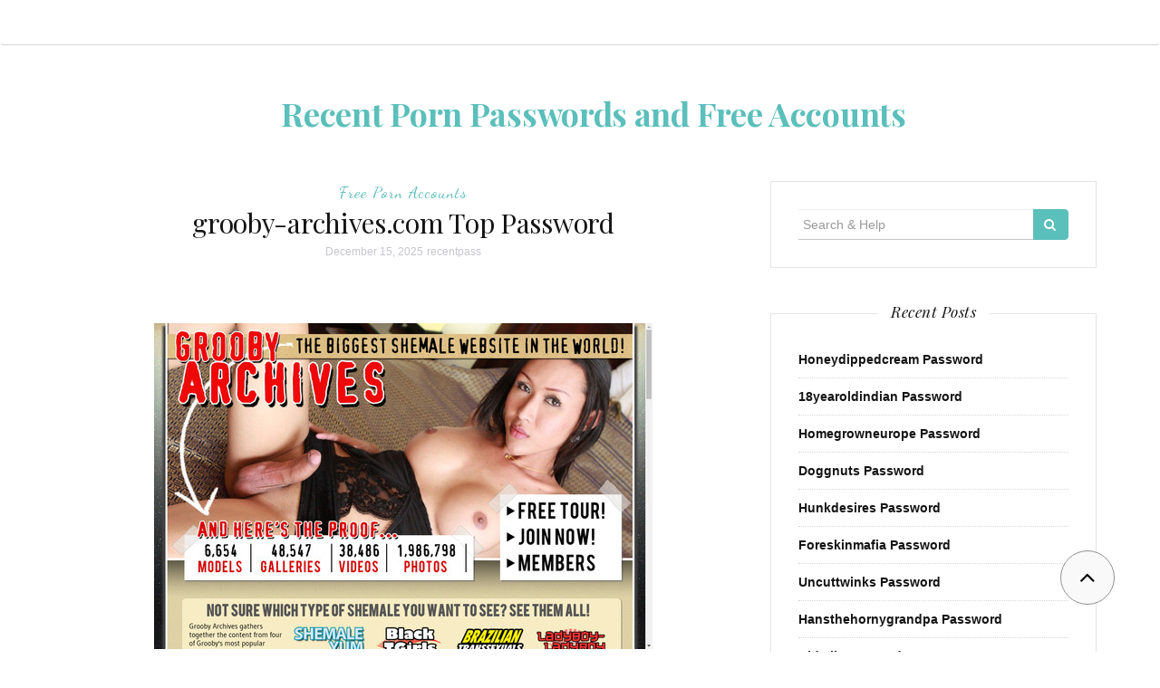

--- FILE ---
content_type: text/html; charset=UTF-8
request_url: https://recentpasswords.com/grooby-archives-com-top-password/
body_size: 11515
content:

<!DOCTYPE html>
<html lang="en-US">
	<head>
		<meta charset="UTF-8">
		<meta http-equiv="X-UA-Compatible" content="IE=edge">
		<meta name="viewport" content="width=device-width, initial-scale=1">
		<link rel="profile" href="https://gmpg.org/xfn/11">
		<link rel="pingback" href="https://recentpasswords.com/xmlrpc.php" />
		<script type="application/ld+json">
	{"@context":"https://schema.org","@type":"BreadcrumbList","itemListElement":[{"@type":"ListItem","position":1,"name":"Free Porn Accounts","item":"http://recentpasswords.com/category/free-porn-accounts/"},{"@type":"ListItem","position":2,"name":"grooby-archives.com Top Password"}]}
	</script>
<title>grooby-archives.com Top Password &#8211; Recent Porn Passwords and Free Accounts</title>
<meta name='robots' content='max-image-preview:large' />
<link rel='dns-prefetch' href='//fonts.googleapis.com' />
<link rel='dns-prefetch' href='//s.w.org' />
<link rel="alternate" type="application/rss+xml" title="Recent Porn Passwords and Free Accounts &raquo; Feed" href="https://recentpasswords.com/feed/" />
<link rel="alternate" type="application/rss+xml" title="Recent Porn Passwords and Free Accounts &raquo; Comments Feed" href="https://recentpasswords.com/comments/feed/" />


<!-- Last Modified Schema is inserted by the WP Last Modified Info plugin v1.7.6 - https://wordpress.org/plugins/wp-last-modified-info/ -->
<script type="application/ld+json">{"@context":"http:\/\/schema.org\/","@type":"CreativeWork","dateModified":"2025-12-15T03:30:25-07:30","headline":"grooby-archives.com Top Password","description":"Below you can find latest porn passwords which shared with you our visitors and posters. brutus10:ohiostat teak00:teak99 Bezilkringe:alphabra Robbery56:savard pornxxx:xxxxxx For more free accounts come back in a few hours. If you do not want to wait, use this login and download all videos and pictures you want!","mainEntityOfPage":{"@type":"WebPage","@id":"http:\/\/recentpasswords.com\/grooby-archives-com-top-password\/"},"author":{"@type":"Person","name":"","url":"http:\/\/recentpasswords.com\/author\/","description":""}}</script>

<script type="text/javascript">
window._wpemojiSettings = {"baseUrl":"https:\/\/s.w.org\/images\/core\/emoji\/14.0.0\/72x72\/","ext":".png","svgUrl":"https:\/\/s.w.org\/images\/core\/emoji\/14.0.0\/svg\/","svgExt":".svg","source":{"concatemoji":"http:\/\/recentpasswords.com\/wp-includes\/js\/wp-emoji-release.min.js?ver=6.0"}};
/*! This file is auto-generated */
!function(e,a,t){var n,r,o,i=a.createElement("canvas"),p=i.getContext&&i.getContext("2d");function s(e,t){var a=String.fromCharCode,e=(p.clearRect(0,0,i.width,i.height),p.fillText(a.apply(this,e),0,0),i.toDataURL());return p.clearRect(0,0,i.width,i.height),p.fillText(a.apply(this,t),0,0),e===i.toDataURL()}function c(e){var t=a.createElement("script");t.src=e,t.defer=t.type="text/javascript",a.getElementsByTagName("head")[0].appendChild(t)}for(o=Array("flag","emoji"),t.supports={everything:!0,everythingExceptFlag:!0},r=0;r<o.length;r++)t.supports[o[r]]=function(e){if(!p||!p.fillText)return!1;switch(p.textBaseline="top",p.font="600 32px Arial",e){case"flag":return s([127987,65039,8205,9895,65039],[127987,65039,8203,9895,65039])?!1:!s([55356,56826,55356,56819],[55356,56826,8203,55356,56819])&&!s([55356,57332,56128,56423,56128,56418,56128,56421,56128,56430,56128,56423,56128,56447],[55356,57332,8203,56128,56423,8203,56128,56418,8203,56128,56421,8203,56128,56430,8203,56128,56423,8203,56128,56447]);case"emoji":return!s([129777,127995,8205,129778,127999],[129777,127995,8203,129778,127999])}return!1}(o[r]),t.supports.everything=t.supports.everything&&t.supports[o[r]],"flag"!==o[r]&&(t.supports.everythingExceptFlag=t.supports.everythingExceptFlag&&t.supports[o[r]]);t.supports.everythingExceptFlag=t.supports.everythingExceptFlag&&!t.supports.flag,t.DOMReady=!1,t.readyCallback=function(){t.DOMReady=!0},t.supports.everything||(n=function(){t.readyCallback()},a.addEventListener?(a.addEventListener("DOMContentLoaded",n,!1),e.addEventListener("load",n,!1)):(e.attachEvent("onload",n),a.attachEvent("onreadystatechange",function(){"complete"===a.readyState&&t.readyCallback()})),(e=t.source||{}).concatemoji?c(e.concatemoji):e.wpemoji&&e.twemoji&&(c(e.twemoji),c(e.wpemoji)))}(window,document,window._wpemojiSettings);
</script>
<style type="text/css">
img.wp-smiley,
img.emoji {
	display: inline !important;
	border: none !important;
	box-shadow: none !important;
	height: 1em !important;
	width: 1em !important;
	margin: 0 0.07em !important;
	vertical-align: -0.1em !important;
	background: none !important;
	padding: 0 !important;
}
</style>
	<link rel='stylesheet' id='wp-block-library-css' href="https://recentpasswords.com/wp-includes/css/dist/block-library/style.min.css?ver=6.0" type='text/css' media='all' />
<style id='global-styles-inline-css' type='text/css'>
body{--wp--preset--color--black: #000000;--wp--preset--color--cyan-bluish-gray: #abb8c3;--wp--preset--color--white: #ffffff;--wp--preset--color--pale-pink: #f78da7;--wp--preset--color--vivid-red: #cf2e2e;--wp--preset--color--luminous-vivid-orange: #ff6900;--wp--preset--color--luminous-vivid-amber: #fcb900;--wp--preset--color--light-green-cyan: #7bdcb5;--wp--preset--color--vivid-green-cyan: #00d084;--wp--preset--color--pale-cyan-blue: #8ed1fc;--wp--preset--color--vivid-cyan-blue: #0693e3;--wp--preset--color--vivid-purple: #9b51e0;--wp--preset--gradient--vivid-cyan-blue-to-vivid-purple: linear-gradient(135deg,rgba(6,147,227,1) 0%,rgb(155,81,224) 100%);--wp--preset--gradient--light-green-cyan-to-vivid-green-cyan: linear-gradient(135deg,rgb(122,220,180) 0%,rgb(0,208,130) 100%);--wp--preset--gradient--luminous-vivid-amber-to-luminous-vivid-orange: linear-gradient(135deg,rgba(252,185,0,1) 0%,rgba(255,105,0,1) 100%);--wp--preset--gradient--luminous-vivid-orange-to-vivid-red: linear-gradient(135deg,rgba(255,105,0,1) 0%,rgb(207,46,46) 100%);--wp--preset--gradient--very-light-gray-to-cyan-bluish-gray: linear-gradient(135deg,rgb(238,238,238) 0%,rgb(169,184,195) 100%);--wp--preset--gradient--cool-to-warm-spectrum: linear-gradient(135deg,rgb(74,234,220) 0%,rgb(151,120,209) 20%,rgb(207,42,186) 40%,rgb(238,44,130) 60%,rgb(251,105,98) 80%,rgb(254,248,76) 100%);--wp--preset--gradient--blush-light-purple: linear-gradient(135deg,rgb(255,206,236) 0%,rgb(152,150,240) 100%);--wp--preset--gradient--blush-bordeaux: linear-gradient(135deg,rgb(254,205,165) 0%,rgb(254,45,45) 50%,rgb(107,0,62) 100%);--wp--preset--gradient--luminous-dusk: linear-gradient(135deg,rgb(255,203,112) 0%,rgb(199,81,192) 50%,rgb(65,88,208) 100%);--wp--preset--gradient--pale-ocean: linear-gradient(135deg,rgb(255,245,203) 0%,rgb(182,227,212) 50%,rgb(51,167,181) 100%);--wp--preset--gradient--electric-grass: linear-gradient(135deg,rgb(202,248,128) 0%,rgb(113,206,126) 100%);--wp--preset--gradient--midnight: linear-gradient(135deg,rgb(2,3,129) 0%,rgb(40,116,252) 100%);--wp--preset--duotone--dark-grayscale: url('#wp-duotone-dark-grayscale');--wp--preset--duotone--grayscale: url('#wp-duotone-grayscale');--wp--preset--duotone--purple-yellow: url('#wp-duotone-purple-yellow');--wp--preset--duotone--blue-red: url('#wp-duotone-blue-red');--wp--preset--duotone--midnight: url('#wp-duotone-midnight');--wp--preset--duotone--magenta-yellow: url('#wp-duotone-magenta-yellow');--wp--preset--duotone--purple-green: url('#wp-duotone-purple-green');--wp--preset--duotone--blue-orange: url('#wp-duotone-blue-orange');--wp--preset--font-size--small: 13px;--wp--preset--font-size--medium: 20px;--wp--preset--font-size--large: 36px;--wp--preset--font-size--x-large: 42px;}.has-black-color{color: var(--wp--preset--color--black) !important;}.has-cyan-bluish-gray-color{color: var(--wp--preset--color--cyan-bluish-gray) !important;}.has-white-color{color: var(--wp--preset--color--white) !important;}.has-pale-pink-color{color: var(--wp--preset--color--pale-pink) !important;}.has-vivid-red-color{color: var(--wp--preset--color--vivid-red) !important;}.has-luminous-vivid-orange-color{color: var(--wp--preset--color--luminous-vivid-orange) !important;}.has-luminous-vivid-amber-color{color: var(--wp--preset--color--luminous-vivid-amber) !important;}.has-light-green-cyan-color{color: var(--wp--preset--color--light-green-cyan) !important;}.has-vivid-green-cyan-color{color: var(--wp--preset--color--vivid-green-cyan) !important;}.has-pale-cyan-blue-color{color: var(--wp--preset--color--pale-cyan-blue) !important;}.has-vivid-cyan-blue-color{color: var(--wp--preset--color--vivid-cyan-blue) !important;}.has-vivid-purple-color{color: var(--wp--preset--color--vivid-purple) !important;}.has-black-background-color{background-color: var(--wp--preset--color--black) !important;}.has-cyan-bluish-gray-background-color{background-color: var(--wp--preset--color--cyan-bluish-gray) !important;}.has-white-background-color{background-color: var(--wp--preset--color--white) !important;}.has-pale-pink-background-color{background-color: var(--wp--preset--color--pale-pink) !important;}.has-vivid-red-background-color{background-color: var(--wp--preset--color--vivid-red) !important;}.has-luminous-vivid-orange-background-color{background-color: var(--wp--preset--color--luminous-vivid-orange) !important;}.has-luminous-vivid-amber-background-color{background-color: var(--wp--preset--color--luminous-vivid-amber) !important;}.has-light-green-cyan-background-color{background-color: var(--wp--preset--color--light-green-cyan) !important;}.has-vivid-green-cyan-background-color{background-color: var(--wp--preset--color--vivid-green-cyan) !important;}.has-pale-cyan-blue-background-color{background-color: var(--wp--preset--color--pale-cyan-blue) !important;}.has-vivid-cyan-blue-background-color{background-color: var(--wp--preset--color--vivid-cyan-blue) !important;}.has-vivid-purple-background-color{background-color: var(--wp--preset--color--vivid-purple) !important;}.has-black-border-color{border-color: var(--wp--preset--color--black) !important;}.has-cyan-bluish-gray-border-color{border-color: var(--wp--preset--color--cyan-bluish-gray) !important;}.has-white-border-color{border-color: var(--wp--preset--color--white) !important;}.has-pale-pink-border-color{border-color: var(--wp--preset--color--pale-pink) !important;}.has-vivid-red-border-color{border-color: var(--wp--preset--color--vivid-red) !important;}.has-luminous-vivid-orange-border-color{border-color: var(--wp--preset--color--luminous-vivid-orange) !important;}.has-luminous-vivid-amber-border-color{border-color: var(--wp--preset--color--luminous-vivid-amber) !important;}.has-light-green-cyan-border-color{border-color: var(--wp--preset--color--light-green-cyan) !important;}.has-vivid-green-cyan-border-color{border-color: var(--wp--preset--color--vivid-green-cyan) !important;}.has-pale-cyan-blue-border-color{border-color: var(--wp--preset--color--pale-cyan-blue) !important;}.has-vivid-cyan-blue-border-color{border-color: var(--wp--preset--color--vivid-cyan-blue) !important;}.has-vivid-purple-border-color{border-color: var(--wp--preset--color--vivid-purple) !important;}.has-vivid-cyan-blue-to-vivid-purple-gradient-background{background: var(--wp--preset--gradient--vivid-cyan-blue-to-vivid-purple) !important;}.has-light-green-cyan-to-vivid-green-cyan-gradient-background{background: var(--wp--preset--gradient--light-green-cyan-to-vivid-green-cyan) !important;}.has-luminous-vivid-amber-to-luminous-vivid-orange-gradient-background{background: var(--wp--preset--gradient--luminous-vivid-amber-to-luminous-vivid-orange) !important;}.has-luminous-vivid-orange-to-vivid-red-gradient-background{background: var(--wp--preset--gradient--luminous-vivid-orange-to-vivid-red) !important;}.has-very-light-gray-to-cyan-bluish-gray-gradient-background{background: var(--wp--preset--gradient--very-light-gray-to-cyan-bluish-gray) !important;}.has-cool-to-warm-spectrum-gradient-background{background: var(--wp--preset--gradient--cool-to-warm-spectrum) !important;}.has-blush-light-purple-gradient-background{background: var(--wp--preset--gradient--blush-light-purple) !important;}.has-blush-bordeaux-gradient-background{background: var(--wp--preset--gradient--blush-bordeaux) !important;}.has-luminous-dusk-gradient-background{background: var(--wp--preset--gradient--luminous-dusk) !important;}.has-pale-ocean-gradient-background{background: var(--wp--preset--gradient--pale-ocean) !important;}.has-electric-grass-gradient-background{background: var(--wp--preset--gradient--electric-grass) !important;}.has-midnight-gradient-background{background: var(--wp--preset--gradient--midnight) !important;}.has-small-font-size{font-size: var(--wp--preset--font-size--small) !important;}.has-medium-font-size{font-size: var(--wp--preset--font-size--medium) !important;}.has-large-font-size{font-size: var(--wp--preset--font-size--large) !important;}.has-x-large-font-size{font-size: var(--wp--preset--font-size--x-large) !important;}
</style>
<link rel='stylesheet' id='orsay-webfonts-css'  href='//fonts.googleapis.com/css?family=Dancing+Script%3A400%7CCrimson+Text%3A400%2C700%7COpen+Sans%3A400%2C700%7CNoto+Sans%3A500%7CPlayfair+Display%3A400%2C400italic%2C700%2C700italic&#038;subset=latin%2Clatin-ext' type='text/css' media='all' />
<link rel='stylesheet' id='bootstrap-css' href="https://recentpasswords.com/wp-content/themes/orsay/css/bootstrap.min.css?ver=6.0" type='text/css' media='all' />
<link rel='stylesheet' id='font-awesome-css' href="https://recentpasswords.com/wp-content/themes/orsay/css/font-awesome.min.css?ver=6.0" type='text/css' media='all' />
<link rel='stylesheet' id='orsay-style-css' href="https://recentpasswords.com/wp-content/themes/orsay/style.css?ver=6.0" type='text/css' media='all' />
<script type='text/javascript' src="https://recentpasswords.com/wp-includes/js/jquery/jquery.min.js?ver=3.6.0" id='jquery-core-js'></script>
<script type='text/javascript' src="https://recentpasswords.com/wp-includes/js/jquery/jquery-migrate.min.js?ver=3.3.2" id='jquery-migrate-js'></script>
<script type='text/javascript' src="https://recentpasswords.com/wp-content/themes/orsay/js/bootstrap.min.js?ver=6.0" id='bootstrap-js'></script>
<script type='text/javascript' src="https://recentpasswords.com/wp-content/themes/orsay/js/slick.min.js?ver=6.0" id='slick-slider-js'></script>
<script type='text/javascript' src="https://recentpasswords.com/wp-content/themes/orsay/js/orsay.js?ver=6.0" id='orsay-js-js'></script>
<link rel="https://api.w.org/" href="https://recentpasswords.com/wp-json/" /><link rel="alternate" type="application/json" href="https://recentpasswords.com/wp-json/wp/v2/posts/15698" /><link rel="canonical" href="https://recentpasswords.com/grooby-archives-com-top-password/" />
<link rel="alternate" type="application/json+oembed" href="https://recentpasswords.com/wp-json/oembed/1.0/embed?url=http%3A%2F%2Frecentpasswords.com%2Fgrooby-archives-com-top-password%2F" />
<link rel="alternate" type="text/xml+oembed" href="https://recentpasswords.com/wp-json/oembed/1.0/embed?url=http%3A%2F%2Frecentpasswords.com%2Fgrooby-archives-com-top-password%2F&#038;format=xml" />
<style id="wplmi-inline-css" type="text/css"> span.wplmi-user-avatar { width: 16px;display: inline-block !important;flex-shrink: 0; } img.wplmi-elementor-avatar { border-radius: 100%;margin-right: 3px; } 

</style>
<style type="text/css" id="orsay-custom-theme-css"></style>	</head>
	<body class="post-template-default single single-post postid-15698 single-format-standard">

		<!-- Navigation -->
		<nav class="navbar" role="navigation">
			<div class="container">
			<!-- Brand and toggle get grouped for better mobile display --> 
			<div class="navbar-header"> 
				<button type="button" class="navbar-toggle" data-toggle="collapse" data-target=".navbar-ex1-collapse"> 
					<span class="sr-only">Toggle navigation</span> 
					<span class="icon-bar"></span> 
					<span class="icon-bar"></span> 
					<span class="icon-bar"></span> 
				</button> 
			</div> 
						</div>
		</nav>
		<!-- End: Navigation -->


			<div class="container">
				<header class="header">
					<div class="container">
						<hgroup><h1><a href="https://recentpasswords.com/" rel="home">Recent Porn Passwords and Free Accounts</a></h1><div class="description"></div></hgroup>					</div>
				</header>
			</div>

			<div class="container-fluid">
							</div>

			<!-- BEGIN .container -->
			<div class="container">

				
			<div id="content">
				<div class="row">
					<div class="col-md-8 mz-sidebar-right">

		
									<article  id="post-15698" class="post-15698 post type-post status-publish format-standard hentry category-free-porn-accounts tag-discount-grooby-archives-com tag-grooby-archives-com-discount tag-grooby-archives-com-login tag-grooby-archives-com-pass tag-grooby-archives-com-password tag-grooby-archives-com-scenes tag-the-grooby-archives-account tag-the-grooby-archives-exclusive tag-the-grooby-archives-free-videos tag-the-grooby-archives-galleries tag-the-grooby-archives-new tag-the-grooby-archives-password tag-the-grooby-archives-pictures tag-the-grooby-archives-vr tag-thegroobyarchives-best tag-thegroobyarchives-premium">

							<div class="post-header">
								<span class="cat"><a href="https://recentpasswords.com/category/free-porn-accounts/" rel="category tag">Free Porn Accounts</a></span>
								<h1><a href="https://recentpasswords.com/grooby-archives-com-top-password/" rel="bookmark">grooby-archives.com Top Password</a></h1>

																	<span class="date"><time class="published" datetime="2025-12-15T03:30:25-07:30" content="2025-12-15" itemprop="datepublished">December 15, 2025</time></span>
									<span class="date"><a href="https://recentpasswords.com/author/recentpass/" title="Posts by recentpass" rel="author">recentpass</a></span>
									
							</div>

							<div class="post-image">
															</div>

							<div class="post-entry">
								<p align="center"><a href="http://join.grooby-archives.com/track/MTAxMTY2LjIuMTEuMTEuMC4wLjAuMC4w" rel="nofollow"><img src="https://recentpasswords.com/wp-content/uploads/2017/11/the-grooby-archives.jpg" alt="The Grooby Archives"></a></p>
<p>Below you can find latest porn passwords which shared with you our visitors and posters.</p>
<ul><li>p_bear_2:grizzly2</li><li>Gpierce657:mac123</li><li>chalu72:727272</li><li>kingpin2:oilers2</li><li>sasha7:aecleacl</li></ul>
<p>For more free accounts come back in a few hours. If you do not want to wait, use <a href="http://join.grooby-archives.com/track/MTAxMTY2LjIuMTEuMTEuMC4wLjAuMC4w" rel="nofollow">this login</a> and download all videos and pictures you want!</p>
															</div>

							<div class="post-meta">
								<div class="post-share">
																		<!-- tags -->
									<div class="entry-tags">
										<span>
											<i class="fa fa-tags"></i>
										</span>
										<a href="https://recentpasswords.com/tag/discount-grooby-archives-com/">discount grooby-archives.com</a> <a href="https://recentpasswords.com/tag/grooby-archives-com-discount/">grooby-archives.com discount</a> <a href="https://recentpasswords.com/tag/grooby-archives-com-login/">grooby-archives.com login</a> <a href="https://recentpasswords.com/tag/grooby-archives-com-pass/">grooby-archives.com pass</a> <a href="https://recentpasswords.com/tag/grooby-archives-com-password/">grooby-archives.com password</a> <a href="https://recentpasswords.com/tag/grooby-archives-com-scenes/">grooby-archives.com scenes</a> <a href="https://recentpasswords.com/tag/the-grooby-archives-account/">The Grooby Archives account</a> <a href="https://recentpasswords.com/tag/the-grooby-archives-exclusive/">The Grooby Archives exclusive</a> <a href="https://recentpasswords.com/tag/the-grooby-archives-free-videos/">The Grooby Archives free videos</a> <a href="https://recentpasswords.com/tag/the-grooby-archives-galleries/">The Grooby Archives galleries</a> <a href="https://recentpasswords.com/tag/the-grooby-archives-new/">The Grooby Archives new</a> <a href="https://recentpasswords.com/tag/the-grooby-archives-password/">The Grooby Archives password</a> <a href="https://recentpasswords.com/tag/the-grooby-archives-pictures/">The Grooby Archives pictures</a> <a href="https://recentpasswords.com/tag/the-grooby-archives-vr/">The Grooby Archives VR</a> <a href="https://recentpasswords.com/tag/thegroobyarchives-best/">Thegroobyarchives best</a> <a href="https://recentpasswords.com/tag/thegroobyarchives-premium/">Thegroobyarchives premium</a> 
									</div>
									<!-- end tags -->
																	</div>
								<div class="meta-info">
																			<span class="post-comments-off">Comments Off</span>
																	</div>
							</div>
							
						</article>

			
	<nav class="navigation post-navigation" aria-label="Posts">
		<h2 class="screen-reader-text">Post navigation</h2>
		<div class="nav-links"><div class="nav-previous"><a href="https://recentpasswords.com/tgirlsporn-auto-login/" rel="prev">Tgirlsporn Auto Login</a></div><div class="nav-next"><a href="https://recentpasswords.com/fresh-third-world-shemales-membership/" rel="next">Fresh Third World Shemales Membership</a></div></div>
	</nav>
			
		
				</div>

				
			            

				<div class="col-md-4">
					<div id="sidebar" class="sidebar">

						<div id="search-2" class="widget widget_search">
<form role="search" method="get" class="form-search" action="https://recentpasswords.com/">

  <div class="input-group">

  	<label class="screen-reader-text" for="s">Search for:</label>
    <input type="text" class="form-control search-query" placeholder="Search &amp; Help" value="" name="s" title="Search for:" />
    <span class="input-group-btn">
      <button type="submit" class="btn btn-default" name="submit" id="searchsubmit" value="Search"><i class="fa fa-search"></i></button>
    </span>

  </div>

</form></div>
		<div id="recent-posts-2" class="widget widget_recent_entries">
		<div class="widget-title"><span>Recent Posts</span></div>
		<ul>
											<li>
					<a href="https://recentpasswords.com/honeydippedcream-password/">Honeydippedcream Password</a>
									</li>
											<li>
					<a href="https://recentpasswords.com/18yearoldindian-password/">18yearoldindian Password</a>
									</li>
											<li>
					<a href="https://recentpasswords.com/homegrowneurope-password/">Homegrowneurope Password</a>
									</li>
											<li>
					<a href="https://recentpasswords.com/doggnuts-password/">Doggnuts Password</a>
									</li>
											<li>
					<a href="https://recentpasswords.com/hunkdesires-password/">Hunkdesires Password</a>
									</li>
											<li>
					<a href="https://recentpasswords.com/foreskinmafia-password/">Foreskinmafia Password</a>
									</li>
											<li>
					<a href="https://recentpasswords.com/uncuttwinks-password/">Uncuttwinks Password</a>
									</li>
											<li>
					<a href="https://recentpasswords.com/hansthehornygrandpa-password/">Hansthehornygrandpa Password</a>
									</li>
											<li>
					<a href="https://recentpasswords.com/ridmii-password/">Ridmii Password</a>
									</li>
											<li>
					<a href="https://recentpasswords.com/glowingdesire-password/">Glowingdesire Password</a>
									</li>
											<li>
					<a href="https://recentpasswords.com/xxxtryout-password/">Xxxtryout Password</a>
									</li>
											<li>
					<a href="https://recentpasswords.com/famnasty-password/">Famnasty Password</a>
									</li>
											<li>
					<a href="https://recentpasswords.com/oopsieanimated-password/">Oopsieanimated Password</a>
									</li>
											<li>
					<a href="https://recentpasswords.com/spankbanggold-password/">Spankbanggold Password</a>
									</li>
											<li>
					<a href="https://recentpasswords.com/primemature-password/">Primemature Password</a>
									</li>
											<li>
					<a href="https://recentpasswords.com/jazzthestallion-password/">Jazzthestallion Password</a>
									</li>
											<li>
					<a href="https://recentpasswords.com/nikkisfetishes-password/">Nikkisfetishes Password</a>
									</li>
											<li>
					<a href="https://recentpasswords.com/sarinaandrobin-password/">Sarinaandrobin Password</a>
									</li>
											<li>
					<a href="https://recentpasswords.com/sydneyscreams-password/">Sydneyscreams Password</a>
									</li>
											<li>
					<a href="https://recentpasswords.com/latinalez-password/">Latinalez Password</a>
									</li>
											<li>
					<a href="https://recentpasswords.com/steplatina-password/">Steplatina Password</a>
									</li>
											<li>
					<a href="https://recentpasswords.com/pissheroff-password/">Pissheroff Password</a>
									</li>
											<li>
					<a href="https://recentpasswords.com/fantasypov-password/">Fantasypov Password</a>
									</li>
											<li>
					<a href="https://recentpasswords.com/bigboobdaria-password/">Bigboobdaria Password</a>
									</li>
											<li>
					<a href="https://recentpasswords.com/eroutique-password/">Eroutique Password</a>
									</li>
											<li>
					<a href="https://recentpasswords.com/porngamesnetwork-password/">Porngamesnetwork Password</a>
									</li>
											<li>
					<a href="https://recentpasswords.com/milflicious-password/">Milflicious Password</a>
									</li>
											<li>
					<a href="https://recentpasswords.com/bufu-password/">Bufu Password</a>
									</li>
											<li>
					<a href="https://recentpasswords.com/cheatersaanonymous-password/">Cheatersaanonymous Password</a>
									</li>
											<li>
					<a href="https://recentpasswords.com/copslovecocks-password/">Copslovecocks Password</a>
									</li>
					</ul>

		</div><div id="archives-2" class="widget widget_archive"><div class="widget-title"><span>Archives</span></div>
			<ul>
					<li><a href="https://recentpasswords.com/2025/12/">December 2025</a></li>
	<li><a href="https://recentpasswords.com/2025/11/">November 2025</a></li>
	<li><a href="https://recentpasswords.com/2025/10/">October 2025</a></li>
	<li><a href="https://recentpasswords.com/2025/09/">September 2025</a></li>
	<li><a href="https://recentpasswords.com/2025/08/">August 2025</a></li>
	<li><a href="https://recentpasswords.com/2025/07/">July 2025</a></li>
	<li><a href="https://recentpasswords.com/2025/06/">June 2025</a></li>
	<li><a href="https://recentpasswords.com/2025/05/">May 2025</a></li>
	<li><a href="https://recentpasswords.com/2025/04/">April 2025</a></li>
	<li><a href="https://recentpasswords.com/2025/03/">March 2025</a></li>
	<li><a href="https://recentpasswords.com/2025/02/">February 2025</a></li>
	<li><a href="https://recentpasswords.com/2025/01/">January 2025</a></li>
	<li><a href="https://recentpasswords.com/2024/12/">December 2024</a></li>
	<li><a href="https://recentpasswords.com/2024/11/">November 2024</a></li>
	<li><a href="https://recentpasswords.com/2024/10/">October 2024</a></li>
	<li><a href="https://recentpasswords.com/2024/09/">September 2024</a></li>
	<li><a href="https://recentpasswords.com/2024/08/">August 2024</a></li>
	<li><a href="https://recentpasswords.com/2024/07/">July 2024</a></li>
	<li><a href="https://recentpasswords.com/2024/06/">June 2024</a></li>
	<li><a href="https://recentpasswords.com/2024/05/">May 2024</a></li>
	<li><a href="https://recentpasswords.com/2024/04/">April 2024</a></li>
	<li><a href="https://recentpasswords.com/2024/03/">March 2024</a></li>
	<li><a href="https://recentpasswords.com/2024/02/">February 2024</a></li>
	<li><a href="https://recentpasswords.com/2024/01/">January 2024</a></li>
	<li><a href="https://recentpasswords.com/2023/12/">December 2023</a></li>
	<li><a href="https://recentpasswords.com/2023/11/">November 2023</a></li>
	<li><a href="https://recentpasswords.com/2023/10/">October 2023</a></li>
	<li><a href="https://recentpasswords.com/2023/09/">September 2023</a></li>
	<li><a href="https://recentpasswords.com/2023/08/">August 2023</a></li>
	<li><a href="https://recentpasswords.com/2023/07/">July 2023</a></li>
	<li><a href="https://recentpasswords.com/2023/06/">June 2023</a></li>
	<li><a href="https://recentpasswords.com/2023/05/">May 2023</a></li>
	<li><a href="https://recentpasswords.com/2023/04/">April 2023</a></li>
	<li><a href="https://recentpasswords.com/2023/03/">March 2023</a></li>
	<li><a href="https://recentpasswords.com/2023/02/">February 2023</a></li>
	<li><a href="https://recentpasswords.com/2023/01/">January 2023</a></li>
	<li><a href="https://recentpasswords.com/2022/12/">December 2022</a></li>
	<li><a href="https://recentpasswords.com/2022/11/">November 2022</a></li>
	<li><a href="https://recentpasswords.com/2022/10/">October 2022</a></li>
	<li><a href="https://recentpasswords.com/2022/09/">September 2022</a></li>
	<li><a href="https://recentpasswords.com/2022/08/">August 2022</a></li>
	<li><a href="https://recentpasswords.com/2022/07/">July 2022</a></li>
	<li><a href="https://recentpasswords.com/2022/06/">June 2022</a></li>
	<li><a href="https://recentpasswords.com/2022/05/">May 2022</a></li>
	<li><a href="https://recentpasswords.com/2022/04/">April 2022</a></li>
	<li><a href="https://recentpasswords.com/2022/03/">March 2022</a></li>
	<li><a href="https://recentpasswords.com/2022/02/">February 2022</a></li>
	<li><a href="https://recentpasswords.com/2022/01/">January 2022</a></li>
	<li><a href="https://recentpasswords.com/2021/12/">December 2021</a></li>
	<li><a href="https://recentpasswords.com/2021/11/">November 2021</a></li>
	<li><a href="https://recentpasswords.com/2021/10/">October 2021</a></li>
	<li><a href="https://recentpasswords.com/2021/09/">September 2021</a></li>
	<li><a href="https://recentpasswords.com/2021/08/">August 2021</a></li>
	<li><a href="https://recentpasswords.com/2021/07/">July 2021</a></li>
	<li><a href="https://recentpasswords.com/2021/06/">June 2021</a></li>
	<li><a href="https://recentpasswords.com/2021/05/">May 2021</a></li>
	<li><a href="https://recentpasswords.com/2021/04/">April 2021</a></li>
	<li><a href="https://recentpasswords.com/2021/03/">March 2021</a></li>
	<li><a href="https://recentpasswords.com/2021/02/">February 2021</a></li>
	<li><a href="https://recentpasswords.com/2021/01/">January 2021</a></li>
	<li><a href="https://recentpasswords.com/2020/12/">December 2020</a></li>
	<li><a href="https://recentpasswords.com/2020/11/">November 2020</a></li>
	<li><a href="https://recentpasswords.com/2020/10/">October 2020</a></li>
	<li><a href="https://recentpasswords.com/2020/09/">September 2020</a></li>
	<li><a href="https://recentpasswords.com/2020/08/">August 2020</a></li>
	<li><a href="https://recentpasswords.com/2020/07/">July 2020</a></li>
	<li><a href="https://recentpasswords.com/2020/06/">June 2020</a></li>
	<li><a href="https://recentpasswords.com/2020/05/">May 2020</a></li>
	<li><a href="https://recentpasswords.com/2020/04/">April 2020</a></li>
	<li><a href="https://recentpasswords.com/2020/03/">March 2020</a></li>
	<li><a href="https://recentpasswords.com/2020/02/">February 2020</a></li>
	<li><a href="https://recentpasswords.com/2020/01/">January 2020</a></li>
	<li><a href="https://recentpasswords.com/2019/12/">December 2019</a></li>
	<li><a href="https://recentpasswords.com/2019/11/">November 2019</a></li>
	<li><a href="https://recentpasswords.com/2019/10/">October 2019</a></li>
	<li><a href="https://recentpasswords.com/2019/09/">September 2019</a></li>
	<li><a href="https://recentpasswords.com/2019/08/">August 2019</a></li>
	<li><a href="https://recentpasswords.com/2019/07/">July 2019</a></li>
	<li><a href="https://recentpasswords.com/2019/06/">June 2019</a></li>
	<li><a href="https://recentpasswords.com/2019/03/">March 2019</a></li>
	<li><a href="https://recentpasswords.com/2019/02/">February 2019</a></li>
	<li><a href="https://recentpasswords.com/2019/01/">January 2019</a></li>
	<li><a href="https://recentpasswords.com/2018/12/">December 2018</a></li>
	<li><a href="https://recentpasswords.com/2018/11/">November 2018</a></li>
	<li><a href="https://recentpasswords.com/2018/10/">October 2018</a></li>
	<li><a href="https://recentpasswords.com/2018/09/">September 2018</a></li>
	<li><a href="https://recentpasswords.com/2018/08/">August 2018</a></li>
	<li><a href="https://recentpasswords.com/2018/07/">July 2018</a></li>
	<li><a href="https://recentpasswords.com/2018/06/">June 2018</a></li>
	<li><a href="https://recentpasswords.com/2018/05/">May 2018</a></li>
	<li><a href="https://recentpasswords.com/2018/04/">April 2018</a></li>
	<li><a href="https://recentpasswords.com/2018/03/">March 2018</a></li>
	<li><a href="https://recentpasswords.com/2018/02/">February 2018</a></li>
	<li><a href="https://recentpasswords.com/2018/01/">January 2018</a></li>
	<li><a href="https://recentpasswords.com/2017/12/">December 2017</a></li>
	<li><a href="https://recentpasswords.com/2017/11/">November 2017</a></li>
	<li><a href="https://recentpasswords.com/2017/10/">October 2017</a></li>
	<li><a href="https://recentpasswords.com/2017/09/">September 2017</a></li>
	<li><a href="https://recentpasswords.com/2017/08/">August 2017</a></li>
	<li><a href="https://recentpasswords.com/2017/07/">July 2017</a></li>
	<li><a href="https://recentpasswords.com/2017/06/">June 2017</a></li>
	<li><a href="https://recentpasswords.com/2017/05/">May 2017</a></li>
	<li><a href="https://recentpasswords.com/2017/04/">April 2017</a></li>
			</ul>

			</div><div id="categories-2" class="widget widget_categories"><div class="widget-title"><span>Categories</span></div>
			<ul>
					<li class="cat-item cat-item-95518"><a href="https://recentpasswords.com/category/3d-passwords/">3D Passwords</a>
</li>
	<li class="cat-item cat-item-95519"><a href="https://recentpasswords.com/category/4k-passwords/">4K Passwords</a>
</li>
	<li class="cat-item cat-item-95604"><a href="https://recentpasswords.com/category/african-passwords/">African Passwords</a>
</li>
	<li class="cat-item cat-item-151152"><a href="https://recentpasswords.com/category/ai-passwords/">AI Passwords</a>
</li>
	<li class="cat-item cat-item-95520"><a href="https://recentpasswords.com/category/amateur-passwords/">Amateur Passwords</a>
</li>
	<li class="cat-item cat-item-95492"><a href="https://recentpasswords.com/category/anal-passwords/">Anal Passwords</a>
</li>
	<li class="cat-item cat-item-95580"><a href="https://recentpasswords.com/category/arab-passwords/">Arab Passwords</a>
</li>
	<li class="cat-item cat-item-95512"><a href="https://recentpasswords.com/category/asian-passwords/">Asian Passwords</a>
</li>
	<li class="cat-item cat-item-148801"><a href="https://recentpasswords.com/category/asian-sex-diary-passwords/">Asian Sex Diary Passwords</a>
</li>
	<li class="cat-item cat-item-95487"><a href="https://recentpasswords.com/category/ass-passwords/">Ass Passwords</a>
</li>
	<li class="cat-item cat-item-95510"><a href="https://recentpasswords.com/category/babe-passwords/">Babe Passwords</a>
</li>
	<li class="cat-item cat-item-95582"><a href="https://recentpasswords.com/category/babysitter-passwords/">Babysitter Passwords</a>
</li>
	<li class="cat-item cat-item-95587"><a href="https://recentpasswords.com/category/bangbros-passwords/">Bangbros Passwords</a>
</li>
	<li class="cat-item cat-item-95521"><a href="https://recentpasswords.com/category/bareback-passwords/">Bareback Passwords</a>
</li>
	<li class="cat-item cat-item-95526"><a href="https://recentpasswords.com/category/bbw-password/">BBW Password</a>
</li>
	<li class="cat-item cat-item-95527"><a href="https://recentpasswords.com/category/bdsm-passwords/">BDSM Passwords</a>
</li>
	<li class="cat-item cat-item-95529"><a href="https://recentpasswords.com/category/bfs-passwords/">BFs Passwords</a>
</li>
	<li class="cat-item cat-item-95488"><a href="https://recentpasswords.com/category/big-tits-passwords/">Big Tits Passwords</a>
</li>
	<li class="cat-item cat-item-95589"><a href="https://recentpasswords.com/category/bisexual-passwords/">Bisexual Passwords</a>
</li>
	<li class="cat-item cat-item-100352"><a href="https://recentpasswords.com/category/bizarre-passwords/">Bizarre Passwords</a>
</li>
	<li class="cat-item cat-item-95541"><a href="https://recentpasswords.com/category/black-passwords/">Black Passwords</a>
</li>
	<li class="cat-item cat-item-95511"><a href="https://recentpasswords.com/category/blonde-passwords/">Blonde Passwords</a>
</li>
	<li class="cat-item cat-item-95508"><a href="https://recentpasswords.com/category/blowjob-passwords/">Blowjob Passwords</a>
</li>
	<li class="cat-item cat-item-95592"><a href="https://recentpasswords.com/category/brazilian-passwords/">Brazilian Passwords</a>
</li>
	<li class="cat-item cat-item-95584"><a href="https://recentpasswords.com/category/brazzers-passwords/">Brazzers Passwords</a>
</li>
	<li class="cat-item cat-item-95525"><a href="https://recentpasswords.com/category/brother-passwords/">Brother Passwords</a>
</li>
	<li class="cat-item cat-item-95593"><a href="https://recentpasswords.com/category/brunette-passwords/">Brunette Passwords</a>
</li>
	<li class="cat-item cat-item-95535"><a href="https://recentpasswords.com/category/bukkake-passwords/">Bukkake Passwords</a>
</li>
	<li class="cat-item cat-item-95531"><a href="https://recentpasswords.com/category/cam-girls-passwords/">Cam Girls Passwords</a>
</li>
	<li class="cat-item cat-item-95507"><a href="https://recentpasswords.com/category/cartoon-passwords/">Cartoon Passwords</a>
</li>
	<li class="cat-item cat-item-95576"><a href="https://recentpasswords.com/category/casting-passwords/">Casting Passwords</a>
</li>
	<li class="cat-item cat-item-96223"><a href="https://recentpasswords.com/category/celeb-passwords/">Celeb Passwords</a>
</li>
	<li class="cat-item cat-item-95581"><a href="https://recentpasswords.com/category/cfnm-passwords/">CFNM Passwords</a>
</li>
	<li class="cat-item cat-item-95862"><a href="https://recentpasswords.com/category/chubby-passwords/">Chubby Passwords</a>
</li>
	<li class="cat-item cat-item-95588"><a href="https://recentpasswords.com/category/cocks-passwords/">Cocks Passwords</a>
</li>
	<li class="cat-item cat-item-95595"><a href="https://recentpasswords.com/category/college-passwords/">College Passwords</a>
</li>
	<li class="cat-item cat-item-95596"><a href="https://recentpasswords.com/category/cosplay-passwords/">Cosplay Passwords</a>
</li>
	<li class="cat-item cat-item-95532"><a href="https://recentpasswords.com/category/creampie-passwords/">Creampie Passwords</a>
</li>
	<li class="cat-item cat-item-148895"><a href="https://recentpasswords.com/category/creampie-thais-passwords/">Creampie Thais Passwords</a>
</li>
	<li class="cat-item cat-item-95597"><a href="https://recentpasswords.com/category/cuckold-passwords/">Cuckold Passwords</a>
</li>
	<li class="cat-item cat-item-95598"><a href="https://recentpasswords.com/category/cumshot-passwords/">Cumshot Passwords</a>
</li>
	<li class="cat-item cat-item-95533"><a href="https://recentpasswords.com/category/czech-passwords/">Czech Passwords</a>
</li>
	<li class="cat-item cat-item-95557"><a href="https://recentpasswords.com/category/daddy-passwords/">Daddy Passwords</a>
</li>
	<li class="cat-item cat-item-95554"><a href="https://recentpasswords.com/category/dating-passwords/">Dating Passwords</a>
</li>
	<li class="cat-item cat-item-96149"><a href="https://recentpasswords.com/category/diary-passwords/">Diary Passwords</a>
</li>
	<li class="cat-item cat-item-148799"><a href="https://recentpasswords.com/category/digital-playground-passwords/">Digital Playground Passwords</a>
</li>
	<li class="cat-item cat-item-95571"><a href="https://recentpasswords.com/category/dildo-passwords/">Dildo Passwords</a>
</li>
	<li class="cat-item cat-item-95599"><a href="https://recentpasswords.com/category/double-penetration-passwords/">Double Penetration Passwords</a>
</li>
	<li class="cat-item cat-item-95542"><a href="https://recentpasswords.com/category/ebony-passwords/">Ebony Passwords</a>
</li>
	<li class="cat-item cat-item-95658"><a href="https://recentpasswords.com/category/erotic-passwords/">Erotic Passwords</a>
</li>
	<li class="cat-item cat-item-95534"><a href="https://recentpasswords.com/category/euro-passwords/">Euro Passwords</a>
</li>
	<li class="cat-item cat-item-95600"><a href="https://recentpasswords.com/category/exclusive-passwords/">Exclusive Passwords</a>
</li>
	<li class="cat-item cat-item-95509"><a href="https://recentpasswords.com/category/facial-passwords/">Facial Passwords</a>
</li>
	<li class="cat-item cat-item-95577"><a href="https://recentpasswords.com/category/fake-porn-passwords/">Fake Porn Passwords</a>
</li>
	<li class="cat-item cat-item-95523"><a href="https://recentpasswords.com/category/family-passwords/">Family Passwords</a>
</li>
	<li class="cat-item cat-item-95601"><a href="https://recentpasswords.com/category/feet-passwords/">Feet Passwords</a>
</li>
	<li class="cat-item cat-item-95528"><a href="https://recentpasswords.com/category/fetish-passwords/">Fetish Passwords</a>
</li>
	<li class="cat-item cat-item-95602"><a href="https://recentpasswords.com/category/fisting-passwords/">Fisting Passwords</a>
</li>
	<li class="cat-item cat-item-2"><a href="https://recentpasswords.com/category/free-porn-accounts/" title="free porn accounts">Free Porn Accounts</a>
</li>
	<li class="cat-item cat-item-101074"><a href="https://recentpasswords.com/category/free-porn-passwords/">Free Porn Passwords</a>
</li>
	<li class="cat-item cat-item-95603"><a href="https://recentpasswords.com/category/french-passwords/">French Passwords</a>
</li>
	<li class="cat-item cat-item-148897"><a href="https://recentpasswords.com/category/ftv-girls-passwords/">FTV Girls Passwords</a>
</li>
	<li class="cat-item cat-item-95698"><a href="https://recentpasswords.com/category/futa-passwords/">Futa Passwords</a>
</li>
	<li class="cat-item cat-item-96221"><a href="https://recentpasswords.com/category/gang-bang-passwords/">Gang Bang Passwords</a>
</li>
	<li class="cat-item cat-item-95605"><a href="https://recentpasswords.com/category/gangbang-passwords/">Gangbang Passwords</a>
</li>
	<li class="cat-item cat-item-95578"><a href="https://recentpasswords.com/category/gay-passwords/">Gay Passwords</a>
</li>
	<li class="cat-item cat-item-95607"><a href="https://recentpasswords.com/category/german-passwords/">German Passwords</a>
</li>
	<li class="cat-item cat-item-95530"><a href="https://recentpasswords.com/category/gfs-passwords/">GFs Passwords</a>
</li>
	<li class="cat-item cat-item-95787"><a href="https://recentpasswords.com/category/gothic-passwords/">Gothic Passwords</a>
</li>
	<li class="cat-item cat-item-95625"><a href="https://recentpasswords.com/category/granny-passwords/">Granny Passwords</a>
</li>
	<li class="cat-item cat-item-95606"><a href="https://recentpasswords.com/category/group-passwords/">Group Passwords</a>
</li>
	<li class="cat-item cat-item-96222"><a href="https://recentpasswords.com/category/group-sex-passwords/">Group Sex Passwords</a>
</li>
	<li class="cat-item cat-item-95786"><a href="https://recentpasswords.com/category/hairy-passwords/">Hairy Passwords</a>
</li>
	<li class="cat-item cat-item-95713"><a href="https://recentpasswords.com/category/handjob-passwords/">Handjob Passwords</a>
</li>
	<li class="cat-item cat-item-95491"><a href="https://recentpasswords.com/category/hardcore-passwords/">Hardcore Passwords</a>
</li>
	<li class="cat-item cat-item-95536"><a href="https://recentpasswords.com/category/hd-passwords/">HD Passwords</a>
</li>
	<li class="cat-item cat-item-95513"><a href="https://recentpasswords.com/category/hentai-passwords/">Hentai Passwords</a>
</li>
	<li class="cat-item cat-item-148978"><a href="https://recentpasswords.com/category/hentai-pros-passwords/">Hentai Pros Passwords</a>
</li>
	<li class="cat-item cat-item-95538"><a href="https://recentpasswords.com/category/hidden-cam-passwords/">Hidden Cam Passwords</a>
</li>
	<li class="cat-item cat-item-95539"><a href="https://recentpasswords.com/category/homemade-passwords/">Homemade Passwords</a>
</li>
	<li class="cat-item cat-item-95562"><a href="https://recentpasswords.com/category/hub-passwords/">Hub Passwords</a>
</li>
	<li class="cat-item cat-item-95608"><a href="https://recentpasswords.com/category/indian-passwords/">Indian Passwords</a>
</li>
	<li class="cat-item cat-item-95609"><a href="https://recentpasswords.com/category/interactive-passwords/">Interactive Passwords</a>
</li>
	<li class="cat-item cat-item-95540"><a href="https://recentpasswords.com/category/interracial-passwords/">Interracial Passwords</a>
</li>
	<li class="cat-item cat-item-148816"><a href="https://recentpasswords.com/category/istripper-passwords/">Istripper Passwords</a>
</li>
	<li class="cat-item cat-item-95610"><a href="https://recentpasswords.com/category/italian-passwords/">Italian Passwords</a>
</li>
	<li class="cat-item cat-item-95515"><a href="https://recentpasswords.com/category/japanese-passwords/">Japanese Passwords</a>
</li>
	<li class="cat-item cat-item-95611"><a href="https://recentpasswords.com/category/korean-passwords/">Korean Passwords</a>
</li>
	<li class="cat-item cat-item-95553"><a href="https://recentpasswords.com/category/ladyboy-passwords/">Ladyboy Passwords</a>
</li>
	<li class="cat-item cat-item-96031"><a href="https://recentpasswords.com/category/latex-passwords/">Latex Passwords</a>
</li>
	<li class="cat-item cat-item-146673"><a href="https://recentpasswords.com/category/latina-fuck-tour-passwords/">Latina Fuck Tour Passwords</a>
</li>
	<li class="cat-item cat-item-95544"><a href="https://recentpasswords.com/category/latina-passwords/">Latina Passwords</a>
</li>
	<li class="cat-item cat-item-95665"><a href="https://recentpasswords.com/category/legs-passwords/">Legs Passwords</a>
</li>
	<li class="cat-item cat-item-95545"><a href="https://recentpasswords.com/category/lesbian-passwords/">Lesbian Passwords</a>
</li>
	<li class="cat-item cat-item-148795"><a href="https://recentpasswords.com/category/life-selector-passwords/">Life Selector Passwords</a>
</li>
	<li class="cat-item cat-item-95721"><a href="https://recentpasswords.com/category/lingerie-passwords/">Lingerie Passwords</a>
</li>
	<li class="cat-item cat-item-95546"><a href="https://recentpasswords.com/category/live-girls-passwords/">Live Girls Passwords</a>
</li>
	<li class="cat-item cat-item-95547"><a href="https://recentpasswords.com/category/massage-passwords/">Massage Passwords</a>
</li>
	<li class="cat-item cat-item-95612"><a href="https://recentpasswords.com/category/masturbation-passwords/">Masturbation Passwords</a>
</li>
	<li class="cat-item cat-item-95548"><a href="https://recentpasswords.com/category/mature-passwords/">Mature Passwords</a>
</li>
	<li class="cat-item cat-item-95585"><a href="https://recentpasswords.com/category/men-passwords/">Men Passwords</a>
</li>
	<li class="cat-item cat-item-95490"><a href="https://recentpasswords.com/category/milf-passwords/">Milf Passwords</a>
</li>
	<li class="cat-item cat-item-148800"><a href="https://recentpasswords.com/category/mofos-passwords/">Mofos Passwords</a>
</li>
	<li class="cat-item cat-item-148815"><a href="https://recentpasswords.com/category/my-dirty-hobby-passwords/">My Dirty Hobby Passwords</a>
</li>
	<li class="cat-item cat-item-95514"><a href="https://recentpasswords.com/category/network-passwords/">Network Passwords</a>
</li>
	<li class="cat-item cat-item-95549"><a href="https://recentpasswords.com/category/old-and-young-passwords/">Old And Young Passwords</a>
</li>
	<li class="cat-item cat-item-95613"><a href="https://recentpasswords.com/category/orgy-passwords/">Orgy Passwords</a>
</li>
	<li class="cat-item cat-item-95722"><a href="https://recentpasswords.com/category/panty-passwords/">Panty Passwords</a>
</li>
	<li class="cat-item cat-item-95614"><a href="https://recentpasswords.com/category/parody-passwords/">Parody Passwords</a>
</li>
	<li class="cat-item cat-item-95615"><a href="https://recentpasswords.com/category/party-passwords/">Party Passwords</a>
</li>
	<li class="cat-item cat-item-95516"><a href="https://recentpasswords.com/category/passwords/">Passwords</a>
</li>
	<li class="cat-item cat-item-95550"><a href="https://recentpasswords.com/category/pissing-passwords/">Pissing Passwords</a>
</li>
	<li class="cat-item cat-item-148798"><a href="https://recentpasswords.com/category/playboy-passwords/">Playboy Passwords</a>
</li>
	<li class="cat-item cat-item-95586"><a href="https://recentpasswords.com/category/porn-pros-passwords/">Porn Pros Passwords</a>
</li>
	<li class="cat-item cat-item-95489"><a href="https://recentpasswords.com/category/pornstar-passwords/">Pornstar Passwords</a>
</li>
	<li class="cat-item cat-item-95555"><a href="https://recentpasswords.com/category/pov-passwords/">POV Passwords</a>
</li>
	<li class="cat-item cat-item-96249"><a href="https://recentpasswords.com/category/pregnant-passwords/">Pregnant Passwords</a>
</li>
	<li class="cat-item cat-item-95556"><a href="https://recentpasswords.com/category/public-passwords/">Public Passwords</a>
</li>
	<li class="cat-item cat-item-95616"><a href="https://recentpasswords.com/category/pussy-passwords/">Pussy Passwords</a>
</li>
	<li class="cat-item cat-item-148811"><a href="https://recentpasswords.com/category/reality-kings-passwords/">Reality Kings Passwords</a>
</li>
	<li class="cat-item cat-item-95561"><a href="https://recentpasswords.com/category/reality-passwords/">Reality Passwords</a>
</li>
	<li class="cat-item cat-item-95590"><a href="https://recentpasswords.com/category/redhead-passwords/">Redhead Passwords</a>
</li>
	<li class="cat-item cat-item-95617"><a href="https://recentpasswords.com/category/romantic-passwords/">Romantic Passwords</a>
</li>
	<li class="cat-item cat-item-95563"><a href="https://recentpasswords.com/category/russian-passwords/">Russian Passwords</a>
</li>
	<li class="cat-item cat-item-95618"><a href="https://recentpasswords.com/category/school-passwords/">School Passwords</a>
</li>
	<li class="cat-item cat-item-95564"><a href="https://recentpasswords.com/category/selfshot-passwords/">Selfshot Passwords</a>
</li>
	<li class="cat-item cat-item-95570"><a href="https://recentpasswords.com/category/sex-machine-passwords/">Sex Machine Passwords</a>
</li>
	<li class="cat-item cat-item-95565"><a href="https://recentpasswords.com/category/shemale-passwords/">Shemale Passwords</a>
</li>
	<li class="cat-item cat-item-95524"><a href="https://recentpasswords.com/category/sister-passwords/">Sister Passwords</a>
</li>
	<li class="cat-item cat-item-95619"><a href="https://recentpasswords.com/category/small-tits-passwords/">Small Tits Passwords</a>
</li>
	<li class="cat-item cat-item-95620"><a href="https://recentpasswords.com/category/smoking-passwords/">Smoking Passwords</a>
</li>
	<li class="cat-item cat-item-95560"><a href="https://recentpasswords.com/category/softcore-passwords/">Softcore Passwords</a>
</li>
	<li class="cat-item cat-item-95559"><a href="https://recentpasswords.com/category/solo-girl-passwords/">Solo Girl Passwords</a>
</li>
	<li class="cat-item cat-item-96087"><a href="https://recentpasswords.com/category/spanking-passwords/">Spanking Passwords</a>
</li>
	<li class="cat-item cat-item-95621"><a href="https://recentpasswords.com/category/squirt-passwords/">Squirt Passwords</a>
</li>
	<li class="cat-item cat-item-96152"><a href="https://recentpasswords.com/category/squirting-passwords/">Squirting Passwords</a>
</li>
	<li class="cat-item cat-item-95622"><a href="https://recentpasswords.com/category/step-porn-passwords/">Step Porn Passwords</a>
</li>
	<li class="cat-item cat-item-95566"><a href="https://recentpasswords.com/category/straight-passwords/">Straight Passwords</a>
</li>
	<li class="cat-item cat-item-95567"><a href="https://recentpasswords.com/category/street-passwords/">Street Passwords</a>
</li>
	<li class="cat-item cat-item-95568"><a href="https://recentpasswords.com/category/striptease-passwords/">Striptease Passwords</a>
</li>
	<li class="cat-item cat-item-148896"><a href="https://recentpasswords.com/category/swallowed-passwords/">Swallowed Passwords</a>
</li>
	<li class="cat-item cat-item-98003"><a href="https://recentpasswords.com/category/swinger-passwords/">Swinger Passwords</a>
</li>
	<li class="cat-item cat-item-95623"><a href="https://recentpasswords.com/category/tattooed-women-passwords/">Tattooed Women Passwords</a>
</li>
	<li class="cat-item cat-item-95583"><a href="https://recentpasswords.com/category/team-skeet-passwords/">Team Skeet Passwords</a>
</li>
	<li class="cat-item cat-item-95517"><a href="https://recentpasswords.com/category/teen-passwords/">Teen Passwords</a>
</li>
	<li class="cat-item cat-item-95551"><a href="https://recentpasswords.com/category/thai-passwords/">Thai Passwords</a>
</li>
	<li class="cat-item cat-item-95569"><a href="https://recentpasswords.com/category/threesome-passwords/">Threesome Passwords</a>
</li>
	<li class="cat-item cat-item-95632"><a href="https://recentpasswords.com/category/tit-passwords/">Tit Passwords</a>
</li>
	<li class="cat-item cat-item-95672"><a href="https://recentpasswords.com/category/toy-passwords/">Toy Passwords</a>
</li>
	<li class="cat-item cat-item-95572"><a href="https://recentpasswords.com/category/toys-passwords/">Toys Passwords</a>
</li>
	<li class="cat-item cat-item-95552"><a href="https://recentpasswords.com/category/tranny-passwords/">Tranny Passwords</a>
</li>
	<li class="cat-item cat-item-95573"><a href="https://recentpasswords.com/category/transsexual-passwords/">Transsexual Passwords</a>
</li>
	<li class="cat-item cat-item-95522"><a href="https://recentpasswords.com/category/twink-passwords/">Twink Passwords</a>
</li>
	<li class="cat-item cat-item-95574"><a href="https://recentpasswords.com/category/uk-passwords/">UK Passwords</a>
</li>
	<li class="cat-item cat-item-1"><a href="https://recentpasswords.com/category/uncategorized/">Uncategorized</a>
</li>
	<li class="cat-item cat-item-95624"><a href="https://recentpasswords.com/category/vintage-passwords/">Vintage Passwords</a>
</li>
	<li class="cat-item cat-item-95543"><a href="https://recentpasswords.com/category/virtual-reality-passwords/">Virtual Reality Passwords</a>
</li>
	<li class="cat-item cat-item-95575"><a href="https://recentpasswords.com/category/voyeur-passwords/">Voyeur Passwords</a>
</li>
	<li class="cat-item cat-item-148873"><a href="https://recentpasswords.com/category/vr-bangers-passwords/">VR Bangers Passwords</a>
</li>
	<li class="cat-item cat-item-95537"><a href="https://recentpasswords.com/category/vr-passwords/">VR Passwords</a>
</li>
	<li class="cat-item cat-item-95788"><a href="https://recentpasswords.com/category/webcam-passwords/">Webcam Passwords</a>
</li>
			</ul>

			</div><div id="calendar-2" class="widget widget_calendar"><div class="widget-title"><span>RecentPasswords Updates</span></div><div id="calendar_wrap" class="calendar_wrap"><table id="wp-calendar" class="wp-calendar-table">
	<caption>January 2026</caption>
	<thead>
	<tr>
		<th scope="col" title="Monday">M</th>
		<th scope="col" title="Tuesday">T</th>
		<th scope="col" title="Wednesday">W</th>
		<th scope="col" title="Thursday">T</th>
		<th scope="col" title="Friday">F</th>
		<th scope="col" title="Saturday">S</th>
		<th scope="col" title="Sunday">S</th>
	</tr>
	</thead>
	<tbody>
	<tr>
		<td colspan="3" class="pad">&nbsp;</td><td>1</td><td>2</td><td>3</td><td>4</td>
	</tr>
	<tr>
		<td>5</td><td>6</td><td>7</td><td>8</td><td>9</td><td>10</td><td>11</td>
	</tr>
	<tr>
		<td>12</td><td>13</td><td id="today">14</td><td>15</td><td>16</td><td>17</td><td>18</td>
	</tr>
	<tr>
		<td>19</td><td>20</td><td>21</td><td>22</td><td>23</td><td>24</td><td>25</td>
	</tr>
	<tr>
		<td>26</td><td>27</td><td>28</td><td>29</td><td>30</td><td>31</td>
		<td class="pad" colspan="1">&nbsp;</td>
	</tr>
	</tbody>
	</table><nav aria-label="Previous and next months" class="wp-calendar-nav">
		<span class="wp-calendar-nav-prev"><a href="https://recentpasswords.com/2025/12/">&laquo; Dec</a></span>
		<span class="pad">&nbsp;</span>
		<span class="wp-calendar-nav-next">&nbsp;</span>
	</nav></div></div>					</div>
				</div>
				
			

				</div><!-- END #content -->
			
			</div><!-- END .row -->
		
		</div><!-- END .container -->


		<!-- back to top button -->
		<p id="back-top" style="display: block;">
			<a href="#top"><i class="fa fa-angle-up"></i></a>
		</p>

		<footer class="mz-footer">

			<!-- footer widgets -->
			<div class="container footer-inner">
				<div class="row row-gutter">
					
					</div>
			</div>

			<div class="footer-wide">
					
	
	<div class="footer-wide-widgets">

		<!-- left widget -->
		
				<div id="tag_cloud-2" class="widget widget_tag_cloud"><div class="widget-title"><span>Most popular keywords</span></div><div class="tagcloud"><a href="https://recentpasswords.com/tag/access/" class="tag-cloud-link tag-link-147424 tag-link-position-1" style="font-size: 19.111888111888pt;" aria-label="access (3,390 items)">access</a>
<a href="https://recentpasswords.com/tag/account/" class="tag-cloud-link tag-link-86308 tag-link-position-2" style="font-size: 21.951048951049pt;" aria-label="account (13,022 items)">account</a>
<a href="https://recentpasswords.com/tag/asian-sex-diary-password/" class="tag-cloud-link tag-link-69277 tag-link-position-3" style="font-size: 8.1958041958042pt;" aria-label="Asian Sex Diary password (19 items)">Asian Sex Diary password</a>
<a href="https://recentpasswords.com/tag/blog/" class="tag-cloud-link tag-link-147427 tag-link-position-4" style="font-size: 19.111888111888pt;" aria-label="blog (3,390 items)">blog</a>
<a href="https://recentpasswords.com/tag/discount-hentaipros-com/" class="tag-cloud-link tag-link-29231 tag-link-position-5" style="font-size: 8pt;" aria-label="discount hentaipros.com (17 items)">discount hentaipros.com</a>
<a href="https://recentpasswords.com/tag/discount-refer-helixstudios-net/" class="tag-cloud-link tag-link-3235 tag-link-position-6" style="font-size: 8.1958041958042pt;" aria-label="discount refer.helixstudios.net (19 items)">discount refer.helixstudios.net</a>
<a href="https://recentpasswords.com/tag/download/" class="tag-cloud-link tag-link-147419 tag-link-position-7" style="font-size: 19.111888111888pt;" aria-label="download (3,390 items)">download</a>
<a href="https://recentpasswords.com/tag/fancentro-com/" class="tag-cloud-link tag-link-96277 tag-link-position-8" style="font-size: 14.755244755245pt;" aria-label="fancentro.com (434 items)">fancentro.com</a>
<a href="https://recentpasswords.com/tag/free/" class="tag-cloud-link tag-link-95496 tag-link-position-9" style="font-size: 21.951048951049pt;" aria-label="free (13,021 items)">free</a>
<a href="https://recentpasswords.com/tag/full/" class="tag-cloud-link tag-link-147426 tag-link-position-10" style="font-size: 19.111888111888pt;" aria-label="full (3,390 items)">full</a>
<a href="https://recentpasswords.com/tag/hentaipros-com-pass/" class="tag-cloud-link tag-link-29232 tag-link-position-11" style="font-size: 8pt;" aria-label="hentaipros.com pass (17 items)">hentaipros.com pass</a>
<a href="https://recentpasswords.com/tag/hentaipros-com-password/" class="tag-cloud-link tag-link-29233 tag-link-position-12" style="font-size: 8pt;" aria-label="hentaipros.com password (17 items)">hentaipros.com password</a>
<a href="https://recentpasswords.com/tag/hentai-pros-password/" class="tag-cloud-link tag-link-29230 tag-link-position-13" style="font-size: 8.7342657342657pt;" aria-label="Hentai Pros password (25 items)">Hentai Pros password</a>
<a href="https://recentpasswords.com/tag/holed-password/" class="tag-cloud-link tag-link-17420 tag-link-position-14" style="font-size: 8pt;" aria-label="Holed password (17 items)">Holed password</a>
<a href="https://recentpasswords.com/tag/instagram/" class="tag-cloud-link tag-link-147431 tag-link-position-15" style="font-size: 19.111888111888pt;" aria-label="instagram (3,390 items)">instagram</a>
<a href="https://recentpasswords.com/tag/links-verotel-com/" class="tag-cloud-link tag-link-96045 tag-link-position-16" style="font-size: 8.8321678321678pt;" aria-label="links.verotel.com (26 items)">links.verotel.com</a>
<a href="https://recentpasswords.com/tag/login/" class="tag-cloud-link tag-link-76160 tag-link-position-17" style="font-size: 21.951048951049pt;" aria-label="login (13,025 items)">login</a>
<a href="https://recentpasswords.com/tag/lubed-password/" class="tag-cloud-link tag-link-17468 tag-link-position-18" style="font-size: 8.3916083916084pt;" aria-label="Lubed password (21 items)">Lubed password</a>
<a href="https://recentpasswords.com/tag/members/" class="tag-cloud-link tag-link-95497 tag-link-position-19" style="font-size: 21.951048951049pt;" aria-label="members (13,021 items)">members</a>
<a href="https://recentpasswords.com/tag/my-dirty-hobby-password/" class="tag-cloud-link tag-link-35416 tag-link-position-20" style="font-size: 8.0979020979021pt;" aria-label="My Dirty Hobby password (18 items)">My Dirty Hobby password</a>
<a href="https://recentpasswords.com/tag/pass/" class="tag-cloud-link tag-link-75731 tag-link-position-21" style="font-size: 21.951048951049pt;" aria-label="pass (13,029 items)">pass</a>
<a href="https://recentpasswords.com/tag/passes/" class="tag-cloud-link tag-link-95498 tag-link-position-22" style="font-size: 21.951048951049pt;" aria-label="passes (13,021 items)">passes</a>
<a href="https://recentpasswords.com/tag/password/" class="tag-cloud-link tag-link-48355 tag-link-position-23" style="font-size: 22pt;" aria-label="password (13,031 items)">password</a>
<a href="https://recentpasswords.com/tag/passwords/" class="tag-cloud-link tag-link-95499 tag-link-position-24" style="font-size: 21.951048951049pt;" aria-label="passwords (13,021 items)">passwords</a>
<a href="https://recentpasswords.com/tag/perv-mom-password/" class="tag-cloud-link tag-link-80467 tag-link-position-25" style="font-size: 8.2937062937063pt;" aria-label="Perv Mom password (20 items)">Perv Mom password</a>
<a href="https://recentpasswords.com/tag/pinterest/" class="tag-cloud-link tag-link-147430 tag-link-position-26" style="font-size: 19.111888111888pt;" aria-label="pinterest (3,390 items)">pinterest</a>
<a href="https://recentpasswords.com/tag/pornhub/" class="tag-cloud-link tag-link-147417 tag-link-position-27" style="font-size: 19.111888111888pt;" aria-label="pornhub (3,390 items)">pornhub</a>
<a href="https://recentpasswords.com/tag/premium-bukkake-password/" class="tag-cloud-link tag-link-727 tag-link-position-28" style="font-size: 8.2937062937063pt;" aria-label="Premium Bukkake password (20 items)">Premium Bukkake password</a>
<a href="https://recentpasswords.com/tag/reddit/" class="tag-cloud-link tag-link-95500 tag-link-position-29" style="font-size: 21.951048951049pt;" aria-label="reddit (13,021 items)">reddit</a>
<a href="https://recentpasswords.com/tag/reels/" class="tag-cloud-link tag-link-147422 tag-link-position-30" style="font-size: 19.111888111888pt;" aria-label="reels (3,390 items)">reels</a>
<a href="https://recentpasswords.com/tag/refer-helixstudios-net-pass/" class="tag-cloud-link tag-link-3236 tag-link-position-31" style="font-size: 8.1958041958042pt;" aria-label="refer.helixstudios.net pass (19 items)">refer.helixstudios.net pass</a>
<a href="https://recentpasswords.com/tag/refer-helixstudios-net-password/" class="tag-cloud-link tag-link-3237 tag-link-position-32" style="font-size: 8.1958041958042pt;" aria-label="refer.helixstudios.net password (19 items)">refer.helixstudios.net password</a>
<a href="https://recentpasswords.com/tag/shorts/" class="tag-cloud-link tag-link-147421 tag-link-position-33" style="font-size: 19.111888111888pt;" aria-label="shorts (3,390 items)">shorts</a>
<a href="https://recentpasswords.com/tag/sis-loves-me-password/" class="tag-cloud-link tag-link-1346 tag-link-position-34" style="font-size: 8.4895104895105pt;" aria-label="Sis Loves Me password (22 items)">Sis Loves Me password</a>
<a href="https://recentpasswords.com/tag/snapchat/" class="tag-cloud-link tag-link-147429 tag-link-position-35" style="font-size: 19.111888111888pt;" aria-label="snapchat (3,390 items)">snapchat</a>
<a href="https://recentpasswords.com/tag/tiktok/" class="tag-cloud-link tag-link-147418 tag-link-position-36" style="font-size: 19.111888111888pt;" aria-label="tiktok (3,390 items)">tiktok</a>
<a href="https://recentpasswords.com/tag/torrent/" class="tag-cloud-link tag-link-101038 tag-link-position-37" style="font-size: 21.804195804196pt;" aria-label="torrent (11,935 items)">torrent</a>
<a href="https://recentpasswords.com/tag/trans-angels-password/" class="tag-cloud-link tag-link-69229 tag-link-position-38" style="font-size: 8.4895104895105pt;" aria-label="Trans Angels password (22 items)">Trans Angels password</a>
<a href="https://recentpasswords.com/tag/trials/" class="tag-cloud-link tag-link-147423 tag-link-position-39" style="font-size: 19.111888111888pt;" aria-label="trials (3,390 items)">trials</a>
<a href="https://recentpasswords.com/tag/tube/" class="tag-cloud-link tag-link-147428 tag-link-position-40" style="font-size: 19.111888111888pt;" aria-label="tube (3,390 items)">tube</a>
<a href="https://recentpasswords.com/tag/twitter/" class="tag-cloud-link tag-link-101037 tag-link-position-41" style="font-size: 21.804195804196pt;" aria-label="twitter (11,935 items)">twitter</a>
<a href="https://recentpasswords.com/tag/updates/" class="tag-cloud-link tag-link-147420 tag-link-position-42" style="font-size: 19.111888111888pt;" aria-label="updates (3,390 items)">updates</a>
<a href="https://recentpasswords.com/tag/videos/" class="tag-cloud-link tag-link-147425 tag-link-position-43" style="font-size: 19.111888111888pt;" aria-label="videos (3,390 items)">videos</a>
<a href="https://recentpasswords.com/tag/vk/" class="tag-cloud-link tag-link-101036 tag-link-position-44" style="font-size: 21.06993006993pt;" aria-label="vk (8,545 items)">vk</a>
<a href="https://recentpasswords.com/tag/x/" class="tag-cloud-link tag-link-147416 tag-link-position-45" style="font-size: 19.111888111888pt;" aria-label="x (3,390 items)">x</a></div>
</div>
		
	</div>			</div>

			<div class="footer-bottom">
					<div class="site-info">
		&copy; 2026 Recent Porn Passwords and Free Accounts. All rights reserved.		</div><!-- .site-info -->

	Theme by <a href="http://moozthemes.com/" target="_blank" rel="nofollow">MOOZ Themes</a> Powered by <a href="http://wordpress.org/" target="_blank">WordPress</a>			</div>
<a href="https://xxx.czin.eu/ins/1527623815.html"></a>
<a href="https://www.toplist.eu/" target="_top"><img src="https://toplist.eu/count.asp?id=197364" alt="TOPlist" border="0" width="1" height="1"></a>
<a href="http://www.waudit.cz/"><script type="text/javascript">
<!--
document.write('<img src="//h.waudit.cz/h.php?id=27715&amp;ty=b_1&amp;js=1&amp;x='+screen.width+'&amp;y='+screen.height+'&amp;bit='+screen.colorDepth+'&amp;wx=0&amp;wy=0&amp;url='+escape(document.location)+'&amp;ref='+escape(top.document.referrer)+'" width="1" height="1" border="0" title="" alt="" />');
// -->
</script></a>
<noscript><a href="http://www.waudit.cz/"><img src="//h.waudit.cz/h.php?id=27715&amp;ty=b_1" width="1" height="1" border="0" title="" alt="" /></a></noscript>



		</footer>

				
	<script defer src="https://static.cloudflareinsights.com/beacon.min.js/vcd15cbe7772f49c399c6a5babf22c1241717689176015" integrity="sha512-ZpsOmlRQV6y907TI0dKBHq9Md29nnaEIPlkf84rnaERnq6zvWvPUqr2ft8M1aS28oN72PdrCzSjY4U6VaAw1EQ==" data-cf-beacon='{"version":"2024.11.0","token":"67d4cc5089294aa2af6206752ef9a8d5","r":1,"server_timing":{"name":{"cfCacheStatus":true,"cfEdge":true,"cfExtPri":true,"cfL4":true,"cfOrigin":true,"cfSpeedBrain":true},"location_startswith":null}}' crossorigin="anonymous"></script>
</body>
</html><!-- WP Super Cache is installed but broken. The constant WPCACHEHOME must be set in the file wp-config.php and point at the WP Super Cache plugin directory. -->